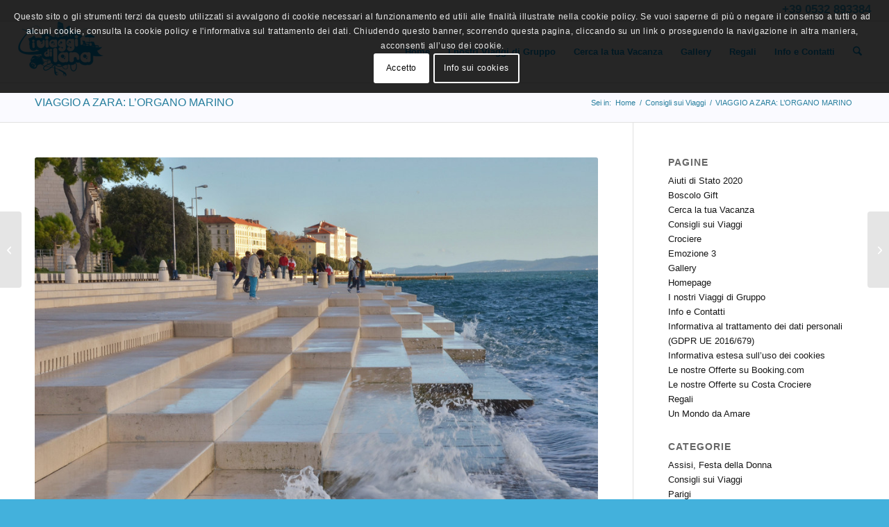

--- FILE ---
content_type: text/css
request_url: https://iviaggidilara.com/wp-content/uploads/dynamic_avia/avia_posts_css/post-7483.css?ver=ver-1766390758
body_size: -50
content:
.avia-image-container.av-7z3t3v-e3270f5f2798fc1b301f8553733dae25 img.avia_image{
box-shadow:none;
}
.avia-image-container.av-7z3t3v-e3270f5f2798fc1b301f8553733dae25 .av-image-caption-overlay-center{
color:#ffffff;
}



--- FILE ---
content_type: text/plain
request_url: https://www.google-analytics.com/j/collect?v=1&_v=j102&a=1941534504&t=pageview&_s=1&dl=https%3A%2F%2Fiviaggidilara.com%2Fviaggio-a-zara-lorgano-marino%2F&ul=en-us%40posix&dt=Viaggio%20a%20Zara%2C%20Croazia.%20Organo%20Marino&sr=1280x720&vp=1280x720&_u=YEBAAEABAAAAACAAI~&jid=1124765789&gjid=193635702&cid=2005788724.1769254443&tid=UA-60081857-1&_gid=279812620.1769254443&_r=1&_slc=1&z=550238727
body_size: -451
content:
2,cG-N61X8BLSQY